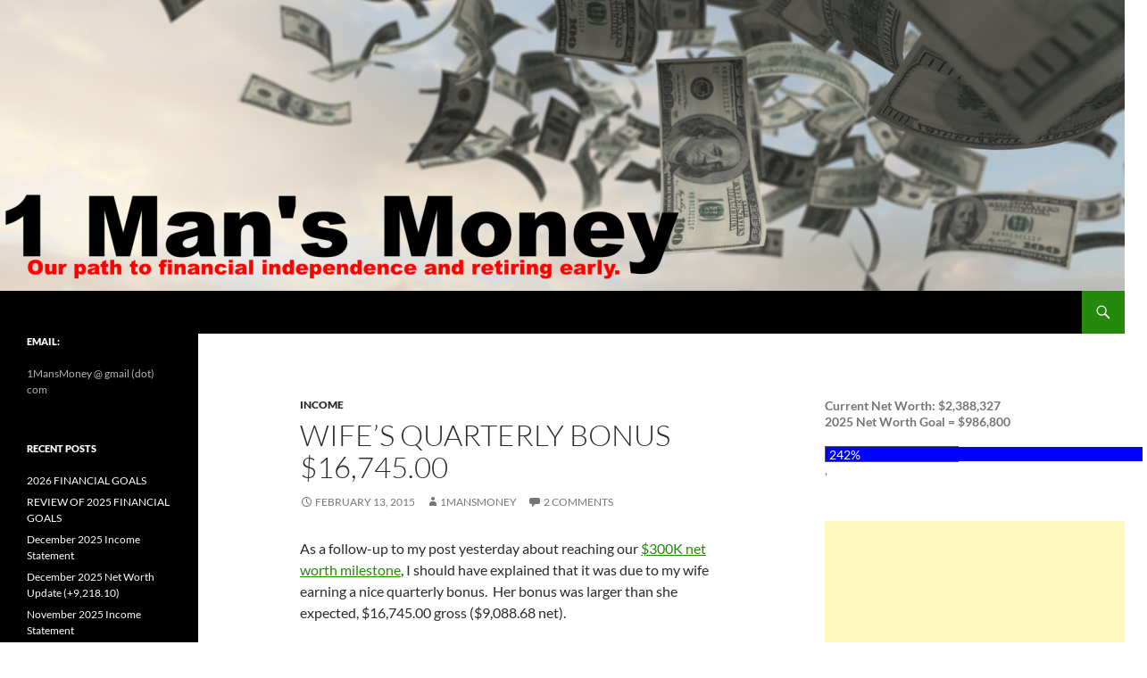

--- FILE ---
content_type: text/html; charset=UTF-8
request_url: https://1mansmoney.com/2015/02/wifes-quarterly-bonus-16745-00/
body_size: 13132
content:
<!DOCTYPE html>
<html dir="ltr" lang="en-US" prefix="og: https://ogp.me/ns#">
<head>
	<meta charset="UTF-8">
	<meta name="viewport" content="width=device-width, initial-scale=1.0">
	
	<link rel="profile" href="https://gmpg.org/xfn/11">
	<link rel="pingback" href="https://1mansmoney.com/xmlrpc.php">
		<style>img:is([sizes="auto" i], [sizes^="auto," i]) { contain-intrinsic-size: 3000px 1500px }</style>
	
		<!-- All in One SEO 4.9.3 - aioseo.com -->
		<title>Wife’s quarterly bonus $16,745.00 - 1MansMoney</title>
	<meta name="description" content="As a follow-up to my post yesterday about reaching our $300K net worth milestone, I should have explained that it was due to my wife earning a nice quarterly bonus. Her bonus was larger than she expected, $16,745.00 gross ($9,088.68 net). She also received her first paycheck from her promotion (her salary went from $97K/year to $130K/year). This extra ~$1,650/month" />
	<meta name="robots" content="max-image-preview:large" />
	<meta name="author" content="1MansMoney"/>
	<link rel="canonical" href="https://1mansmoney.com/2015/02/wifes-quarterly-bonus-16745-00/" />
	<meta name="generator" content="All in One SEO (AIOSEO) 4.9.3" />
		<meta property="og:locale" content="en_US" />
		<meta property="og:site_name" content="1MansMoney - Our path to financial independence and retiring early." />
		<meta property="og:type" content="article" />
		<meta property="og:title" content="Wife’s quarterly bonus $16,745.00 - 1MansMoney" />
		<meta property="og:description" content="As a follow-up to my post yesterday about reaching our $300K net worth milestone, I should have explained that it was due to my wife earning a nice quarterly bonus. Her bonus was larger than she expected, $16,745.00 gross ($9,088.68 net). She also received her first paycheck from her promotion (her salary went from $97K/year to $130K/year). This extra ~$1,650/month" />
		<meta property="og:url" content="https://1mansmoney.com/2015/02/wifes-quarterly-bonus-16745-00/" />
		<meta property="article:published_time" content="2015-02-14T03:02:30+00:00" />
		<meta property="article:modified_time" content="2015-02-14T03:02:30+00:00" />
		<meta name="twitter:card" content="summary_large_image" />
		<meta name="twitter:title" content="Wife’s quarterly bonus $16,745.00 - 1MansMoney" />
		<meta name="twitter:description" content="As a follow-up to my post yesterday about reaching our $300K net worth milestone, I should have explained that it was due to my wife earning a nice quarterly bonus. Her bonus was larger than she expected, $16,745.00 gross ($9,088.68 net). She also received her first paycheck from her promotion (her salary went from $97K/year to $130K/year). This extra ~$1,650/month" />
		<script type="application/ld+json" class="aioseo-schema">
			{"@context":"https:\/\/schema.org","@graph":[{"@type":"BlogPosting","@id":"https:\/\/1mansmoney.com\/2015\/02\/wifes-quarterly-bonus-16745-00\/#blogposting","name":"Wife\u2019s quarterly bonus $16,745.00 - 1MansMoney","headline":"Wife\u2019s quarterly bonus $16,745.00","author":{"@id":"https:\/\/1mansmoney.com\/author\/1mansmoney\/#author"},"publisher":{"@id":"https:\/\/1mansmoney.com\/#organization"},"datePublished":"2015-02-13T19:02:30-08:00","dateModified":"2015-02-13T19:02:30-08:00","inLanguage":"en-US","commentCount":2,"mainEntityOfPage":{"@id":"https:\/\/1mansmoney.com\/2015\/02\/wifes-quarterly-bonus-16745-00\/#webpage"},"isPartOf":{"@id":"https:\/\/1mansmoney.com\/2015\/02\/wifes-quarterly-bonus-16745-00\/#webpage"},"articleSection":"Income"},{"@type":"BreadcrumbList","@id":"https:\/\/1mansmoney.com\/2015\/02\/wifes-quarterly-bonus-16745-00\/#breadcrumblist","itemListElement":[{"@type":"ListItem","@id":"https:\/\/1mansmoney.com#listItem","position":1,"name":"Home","item":"https:\/\/1mansmoney.com","nextItem":{"@type":"ListItem","@id":"https:\/\/1mansmoney.com\/category\/income\/#listItem","name":"Income"}},{"@type":"ListItem","@id":"https:\/\/1mansmoney.com\/category\/income\/#listItem","position":2,"name":"Income","item":"https:\/\/1mansmoney.com\/category\/income\/","nextItem":{"@type":"ListItem","@id":"https:\/\/1mansmoney.com\/2015\/02\/wifes-quarterly-bonus-16745-00\/#listItem","name":"Wife\u2019s quarterly bonus $16,745.00"},"previousItem":{"@type":"ListItem","@id":"https:\/\/1mansmoney.com#listItem","name":"Home"}},{"@type":"ListItem","@id":"https:\/\/1mansmoney.com\/2015\/02\/wifes-quarterly-bonus-16745-00\/#listItem","position":3,"name":"Wife\u2019s quarterly bonus $16,745.00","previousItem":{"@type":"ListItem","@id":"https:\/\/1mansmoney.com\/category\/income\/#listItem","name":"Income"}}]},{"@type":"Organization","@id":"https:\/\/1mansmoney.com\/#organization","name":"1MansMoney","description":"Our path to financial independence and retiring early.","url":"https:\/\/1mansmoney.com\/"},{"@type":"Person","@id":"https:\/\/1mansmoney.com\/author\/1mansmoney\/#author","url":"https:\/\/1mansmoney.com\/author\/1mansmoney\/","name":"1MansMoney","image":{"@type":"ImageObject","@id":"https:\/\/1mansmoney.com\/2015\/02\/wifes-quarterly-bonus-16745-00\/#authorImage","url":"https:\/\/secure.gravatar.com\/avatar\/eca5fb425d87501339a0021644d0f4dd037ba55138a8b20961a9867958389b1f?s=96&d=mm&r=g","width":96,"height":96,"caption":"1MansMoney"}},{"@type":"WebPage","@id":"https:\/\/1mansmoney.com\/2015\/02\/wifes-quarterly-bonus-16745-00\/#webpage","url":"https:\/\/1mansmoney.com\/2015\/02\/wifes-quarterly-bonus-16745-00\/","name":"Wife\u2019s quarterly bonus $16,745.00 - 1MansMoney","description":"As a follow-up to my post yesterday about reaching our $300K net worth milestone, I should have explained that it was due to my wife earning a nice quarterly bonus. Her bonus was larger than she expected, $16,745.00 gross ($9,088.68 net). She also received her first paycheck from her promotion (her salary went from $97K\/year to $130K\/year). This extra ~$1,650\/month","inLanguage":"en-US","isPartOf":{"@id":"https:\/\/1mansmoney.com\/#website"},"breadcrumb":{"@id":"https:\/\/1mansmoney.com\/2015\/02\/wifes-quarterly-bonus-16745-00\/#breadcrumblist"},"author":{"@id":"https:\/\/1mansmoney.com\/author\/1mansmoney\/#author"},"creator":{"@id":"https:\/\/1mansmoney.com\/author\/1mansmoney\/#author"},"datePublished":"2015-02-13T19:02:30-08:00","dateModified":"2015-02-13T19:02:30-08:00"},{"@type":"WebSite","@id":"https:\/\/1mansmoney.com\/#website","url":"https:\/\/1mansmoney.com\/","name":"1MansMoney","description":"Our path to financial independence and retiring early.","inLanguage":"en-US","publisher":{"@id":"https:\/\/1mansmoney.com\/#organization"}}]}
		</script>
		<!-- All in One SEO -->

<link rel='dns-prefetch' href='//secure.gravatar.com' />
<link rel='dns-prefetch' href='//stats.wp.com' />
<link rel='dns-prefetch' href='//v0.wordpress.com' />
<link rel="alternate" type="application/rss+xml" title="1MansMoney &raquo; Feed" href="https://1mansmoney.com/feed/" />
<link rel="alternate" type="application/rss+xml" title="1MansMoney &raquo; Comments Feed" href="https://1mansmoney.com/comments/feed/" />
<link rel="alternate" type="application/rss+xml" title="1MansMoney &raquo; Wife’s quarterly bonus $16,745.00 Comments Feed" href="https://1mansmoney.com/2015/02/wifes-quarterly-bonus-16745-00/feed/" />
<script>
window._wpemojiSettings = {"baseUrl":"https:\/\/s.w.org\/images\/core\/emoji\/16.0.1\/72x72\/","ext":".png","svgUrl":"https:\/\/s.w.org\/images\/core\/emoji\/16.0.1\/svg\/","svgExt":".svg","source":{"concatemoji":"https:\/\/1mansmoney.com\/wp-includes\/js\/wp-emoji-release.min.js?ver=6.8.3"}};
/*! This file is auto-generated */
!function(s,n){var o,i,e;function c(e){try{var t={supportTests:e,timestamp:(new Date).valueOf()};sessionStorage.setItem(o,JSON.stringify(t))}catch(e){}}function p(e,t,n){e.clearRect(0,0,e.canvas.width,e.canvas.height),e.fillText(t,0,0);var t=new Uint32Array(e.getImageData(0,0,e.canvas.width,e.canvas.height).data),a=(e.clearRect(0,0,e.canvas.width,e.canvas.height),e.fillText(n,0,0),new Uint32Array(e.getImageData(0,0,e.canvas.width,e.canvas.height).data));return t.every(function(e,t){return e===a[t]})}function u(e,t){e.clearRect(0,0,e.canvas.width,e.canvas.height),e.fillText(t,0,0);for(var n=e.getImageData(16,16,1,1),a=0;a<n.data.length;a++)if(0!==n.data[a])return!1;return!0}function f(e,t,n,a){switch(t){case"flag":return n(e,"\ud83c\udff3\ufe0f\u200d\u26a7\ufe0f","\ud83c\udff3\ufe0f\u200b\u26a7\ufe0f")?!1:!n(e,"\ud83c\udde8\ud83c\uddf6","\ud83c\udde8\u200b\ud83c\uddf6")&&!n(e,"\ud83c\udff4\udb40\udc67\udb40\udc62\udb40\udc65\udb40\udc6e\udb40\udc67\udb40\udc7f","\ud83c\udff4\u200b\udb40\udc67\u200b\udb40\udc62\u200b\udb40\udc65\u200b\udb40\udc6e\u200b\udb40\udc67\u200b\udb40\udc7f");case"emoji":return!a(e,"\ud83e\udedf")}return!1}function g(e,t,n,a){var r="undefined"!=typeof WorkerGlobalScope&&self instanceof WorkerGlobalScope?new OffscreenCanvas(300,150):s.createElement("canvas"),o=r.getContext("2d",{willReadFrequently:!0}),i=(o.textBaseline="top",o.font="600 32px Arial",{});return e.forEach(function(e){i[e]=t(o,e,n,a)}),i}function t(e){var t=s.createElement("script");t.src=e,t.defer=!0,s.head.appendChild(t)}"undefined"!=typeof Promise&&(o="wpEmojiSettingsSupports",i=["flag","emoji"],n.supports={everything:!0,everythingExceptFlag:!0},e=new Promise(function(e){s.addEventListener("DOMContentLoaded",e,{once:!0})}),new Promise(function(t){var n=function(){try{var e=JSON.parse(sessionStorage.getItem(o));if("object"==typeof e&&"number"==typeof e.timestamp&&(new Date).valueOf()<e.timestamp+604800&&"object"==typeof e.supportTests)return e.supportTests}catch(e){}return null}();if(!n){if("undefined"!=typeof Worker&&"undefined"!=typeof OffscreenCanvas&&"undefined"!=typeof URL&&URL.createObjectURL&&"undefined"!=typeof Blob)try{var e="postMessage("+g.toString()+"("+[JSON.stringify(i),f.toString(),p.toString(),u.toString()].join(",")+"));",a=new Blob([e],{type:"text/javascript"}),r=new Worker(URL.createObjectURL(a),{name:"wpTestEmojiSupports"});return void(r.onmessage=function(e){c(n=e.data),r.terminate(),t(n)})}catch(e){}c(n=g(i,f,p,u))}t(n)}).then(function(e){for(var t in e)n.supports[t]=e[t],n.supports.everything=n.supports.everything&&n.supports[t],"flag"!==t&&(n.supports.everythingExceptFlag=n.supports.everythingExceptFlag&&n.supports[t]);n.supports.everythingExceptFlag=n.supports.everythingExceptFlag&&!n.supports.flag,n.DOMReady=!1,n.readyCallback=function(){n.DOMReady=!0}}).then(function(){return e}).then(function(){var e;n.supports.everything||(n.readyCallback(),(e=n.source||{}).concatemoji?t(e.concatemoji):e.wpemoji&&e.twemoji&&(t(e.twemoji),t(e.wpemoji)))}))}((window,document),window._wpemojiSettings);
</script>
<link rel='stylesheet' id='twentyfourteen-jetpack-css' href='https://1mansmoney.com/wp-content/plugins/jetpack/modules/theme-tools/compat/twentyfourteen.css?ver=15.4' media='all' />
<style id='wp-emoji-styles-inline-css'>

	img.wp-smiley, img.emoji {
		display: inline !important;
		border: none !important;
		box-shadow: none !important;
		height: 1em !important;
		width: 1em !important;
		margin: 0 0.07em !important;
		vertical-align: -0.1em !important;
		background: none !important;
		padding: 0 !important;
	}
</style>
<link rel='stylesheet' id='wp-block-library-css' href='https://1mansmoney.com/wp-includes/css/dist/block-library/style.min.css?ver=6.8.3' media='all' />
<style id='wp-block-library-theme-inline-css'>
.wp-block-audio :where(figcaption){color:#555;font-size:13px;text-align:center}.is-dark-theme .wp-block-audio :where(figcaption){color:#ffffffa6}.wp-block-audio{margin:0 0 1em}.wp-block-code{border:1px solid #ccc;border-radius:4px;font-family:Menlo,Consolas,monaco,monospace;padding:.8em 1em}.wp-block-embed :where(figcaption){color:#555;font-size:13px;text-align:center}.is-dark-theme .wp-block-embed :where(figcaption){color:#ffffffa6}.wp-block-embed{margin:0 0 1em}.blocks-gallery-caption{color:#555;font-size:13px;text-align:center}.is-dark-theme .blocks-gallery-caption{color:#ffffffa6}:root :where(.wp-block-image figcaption){color:#555;font-size:13px;text-align:center}.is-dark-theme :root :where(.wp-block-image figcaption){color:#ffffffa6}.wp-block-image{margin:0 0 1em}.wp-block-pullquote{border-bottom:4px solid;border-top:4px solid;color:currentColor;margin-bottom:1.75em}.wp-block-pullquote cite,.wp-block-pullquote footer,.wp-block-pullquote__citation{color:currentColor;font-size:.8125em;font-style:normal;text-transform:uppercase}.wp-block-quote{border-left:.25em solid;margin:0 0 1.75em;padding-left:1em}.wp-block-quote cite,.wp-block-quote footer{color:currentColor;font-size:.8125em;font-style:normal;position:relative}.wp-block-quote:where(.has-text-align-right){border-left:none;border-right:.25em solid;padding-left:0;padding-right:1em}.wp-block-quote:where(.has-text-align-center){border:none;padding-left:0}.wp-block-quote.is-large,.wp-block-quote.is-style-large,.wp-block-quote:where(.is-style-plain){border:none}.wp-block-search .wp-block-search__label{font-weight:700}.wp-block-search__button{border:1px solid #ccc;padding:.375em .625em}:where(.wp-block-group.has-background){padding:1.25em 2.375em}.wp-block-separator.has-css-opacity{opacity:.4}.wp-block-separator{border:none;border-bottom:2px solid;margin-left:auto;margin-right:auto}.wp-block-separator.has-alpha-channel-opacity{opacity:1}.wp-block-separator:not(.is-style-wide):not(.is-style-dots){width:100px}.wp-block-separator.has-background:not(.is-style-dots){border-bottom:none;height:1px}.wp-block-separator.has-background:not(.is-style-wide):not(.is-style-dots){height:2px}.wp-block-table{margin:0 0 1em}.wp-block-table td,.wp-block-table th{word-break:normal}.wp-block-table :where(figcaption){color:#555;font-size:13px;text-align:center}.is-dark-theme .wp-block-table :where(figcaption){color:#ffffffa6}.wp-block-video :where(figcaption){color:#555;font-size:13px;text-align:center}.is-dark-theme .wp-block-video :where(figcaption){color:#ffffffa6}.wp-block-video{margin:0 0 1em}:root :where(.wp-block-template-part.has-background){margin-bottom:0;margin-top:0;padding:1.25em 2.375em}
</style>
<style id='classic-theme-styles-inline-css'>
/*! This file is auto-generated */
.wp-block-button__link{color:#fff;background-color:#32373c;border-radius:9999px;box-shadow:none;text-decoration:none;padding:calc(.667em + 2px) calc(1.333em + 2px);font-size:1.125em}.wp-block-file__button{background:#32373c;color:#fff;text-decoration:none}
</style>
<link rel='stylesheet' id='aioseo/css/src/vue/standalone/blocks/table-of-contents/global.scss-css' href='https://1mansmoney.com/wp-content/plugins/all-in-one-seo-pack/dist/Lite/assets/css/table-of-contents/global.e90f6d47.css?ver=4.9.3' media='all' />
<link rel='stylesheet' id='mediaelement-css' href='https://1mansmoney.com/wp-includes/js/mediaelement/mediaelementplayer-legacy.min.css?ver=4.2.17' media='all' />
<link rel='stylesheet' id='wp-mediaelement-css' href='https://1mansmoney.com/wp-includes/js/mediaelement/wp-mediaelement.min.css?ver=6.8.3' media='all' />
<style id='jetpack-sharing-buttons-style-inline-css'>
.jetpack-sharing-buttons__services-list{display:flex;flex-direction:row;flex-wrap:wrap;gap:0;list-style-type:none;margin:5px;padding:0}.jetpack-sharing-buttons__services-list.has-small-icon-size{font-size:12px}.jetpack-sharing-buttons__services-list.has-normal-icon-size{font-size:16px}.jetpack-sharing-buttons__services-list.has-large-icon-size{font-size:24px}.jetpack-sharing-buttons__services-list.has-huge-icon-size{font-size:36px}@media print{.jetpack-sharing-buttons__services-list{display:none!important}}.editor-styles-wrapper .wp-block-jetpack-sharing-buttons{gap:0;padding-inline-start:0}ul.jetpack-sharing-buttons__services-list.has-background{padding:1.25em 2.375em}
</style>
<style id='global-styles-inline-css'>
:root{--wp--preset--aspect-ratio--square: 1;--wp--preset--aspect-ratio--4-3: 4/3;--wp--preset--aspect-ratio--3-4: 3/4;--wp--preset--aspect-ratio--3-2: 3/2;--wp--preset--aspect-ratio--2-3: 2/3;--wp--preset--aspect-ratio--16-9: 16/9;--wp--preset--aspect-ratio--9-16: 9/16;--wp--preset--color--black: #000;--wp--preset--color--cyan-bluish-gray: #abb8c3;--wp--preset--color--white: #fff;--wp--preset--color--pale-pink: #f78da7;--wp--preset--color--vivid-red: #cf2e2e;--wp--preset--color--luminous-vivid-orange: #ff6900;--wp--preset--color--luminous-vivid-amber: #fcb900;--wp--preset--color--light-green-cyan: #7bdcb5;--wp--preset--color--vivid-green-cyan: #00d084;--wp--preset--color--pale-cyan-blue: #8ed1fc;--wp--preset--color--vivid-cyan-blue: #0693e3;--wp--preset--color--vivid-purple: #9b51e0;--wp--preset--color--green: #24890d;--wp--preset--color--dark-gray: #2b2b2b;--wp--preset--color--medium-gray: #767676;--wp--preset--color--light-gray: #f5f5f5;--wp--preset--gradient--vivid-cyan-blue-to-vivid-purple: linear-gradient(135deg,rgba(6,147,227,1) 0%,rgb(155,81,224) 100%);--wp--preset--gradient--light-green-cyan-to-vivid-green-cyan: linear-gradient(135deg,rgb(122,220,180) 0%,rgb(0,208,130) 100%);--wp--preset--gradient--luminous-vivid-amber-to-luminous-vivid-orange: linear-gradient(135deg,rgba(252,185,0,1) 0%,rgba(255,105,0,1) 100%);--wp--preset--gradient--luminous-vivid-orange-to-vivid-red: linear-gradient(135deg,rgba(255,105,0,1) 0%,rgb(207,46,46) 100%);--wp--preset--gradient--very-light-gray-to-cyan-bluish-gray: linear-gradient(135deg,rgb(238,238,238) 0%,rgb(169,184,195) 100%);--wp--preset--gradient--cool-to-warm-spectrum: linear-gradient(135deg,rgb(74,234,220) 0%,rgb(151,120,209) 20%,rgb(207,42,186) 40%,rgb(238,44,130) 60%,rgb(251,105,98) 80%,rgb(254,248,76) 100%);--wp--preset--gradient--blush-light-purple: linear-gradient(135deg,rgb(255,206,236) 0%,rgb(152,150,240) 100%);--wp--preset--gradient--blush-bordeaux: linear-gradient(135deg,rgb(254,205,165) 0%,rgb(254,45,45) 50%,rgb(107,0,62) 100%);--wp--preset--gradient--luminous-dusk: linear-gradient(135deg,rgb(255,203,112) 0%,rgb(199,81,192) 50%,rgb(65,88,208) 100%);--wp--preset--gradient--pale-ocean: linear-gradient(135deg,rgb(255,245,203) 0%,rgb(182,227,212) 50%,rgb(51,167,181) 100%);--wp--preset--gradient--electric-grass: linear-gradient(135deg,rgb(202,248,128) 0%,rgb(113,206,126) 100%);--wp--preset--gradient--midnight: linear-gradient(135deg,rgb(2,3,129) 0%,rgb(40,116,252) 100%);--wp--preset--font-size--small: 13px;--wp--preset--font-size--medium: 20px;--wp--preset--font-size--large: 36px;--wp--preset--font-size--x-large: 42px;--wp--preset--spacing--20: 0.44rem;--wp--preset--spacing--30: 0.67rem;--wp--preset--spacing--40: 1rem;--wp--preset--spacing--50: 1.5rem;--wp--preset--spacing--60: 2.25rem;--wp--preset--spacing--70: 3.38rem;--wp--preset--spacing--80: 5.06rem;--wp--preset--shadow--natural: 6px 6px 9px rgba(0, 0, 0, 0.2);--wp--preset--shadow--deep: 12px 12px 50px rgba(0, 0, 0, 0.4);--wp--preset--shadow--sharp: 6px 6px 0px rgba(0, 0, 0, 0.2);--wp--preset--shadow--outlined: 6px 6px 0px -3px rgba(255, 255, 255, 1), 6px 6px rgba(0, 0, 0, 1);--wp--preset--shadow--crisp: 6px 6px 0px rgba(0, 0, 0, 1);}:where(.is-layout-flex){gap: 0.5em;}:where(.is-layout-grid){gap: 0.5em;}body .is-layout-flex{display: flex;}.is-layout-flex{flex-wrap: wrap;align-items: center;}.is-layout-flex > :is(*, div){margin: 0;}body .is-layout-grid{display: grid;}.is-layout-grid > :is(*, div){margin: 0;}:where(.wp-block-columns.is-layout-flex){gap: 2em;}:where(.wp-block-columns.is-layout-grid){gap: 2em;}:where(.wp-block-post-template.is-layout-flex){gap: 1.25em;}:where(.wp-block-post-template.is-layout-grid){gap: 1.25em;}.has-black-color{color: var(--wp--preset--color--black) !important;}.has-cyan-bluish-gray-color{color: var(--wp--preset--color--cyan-bluish-gray) !important;}.has-white-color{color: var(--wp--preset--color--white) !important;}.has-pale-pink-color{color: var(--wp--preset--color--pale-pink) !important;}.has-vivid-red-color{color: var(--wp--preset--color--vivid-red) !important;}.has-luminous-vivid-orange-color{color: var(--wp--preset--color--luminous-vivid-orange) !important;}.has-luminous-vivid-amber-color{color: var(--wp--preset--color--luminous-vivid-amber) !important;}.has-light-green-cyan-color{color: var(--wp--preset--color--light-green-cyan) !important;}.has-vivid-green-cyan-color{color: var(--wp--preset--color--vivid-green-cyan) !important;}.has-pale-cyan-blue-color{color: var(--wp--preset--color--pale-cyan-blue) !important;}.has-vivid-cyan-blue-color{color: var(--wp--preset--color--vivid-cyan-blue) !important;}.has-vivid-purple-color{color: var(--wp--preset--color--vivid-purple) !important;}.has-black-background-color{background-color: var(--wp--preset--color--black) !important;}.has-cyan-bluish-gray-background-color{background-color: var(--wp--preset--color--cyan-bluish-gray) !important;}.has-white-background-color{background-color: var(--wp--preset--color--white) !important;}.has-pale-pink-background-color{background-color: var(--wp--preset--color--pale-pink) !important;}.has-vivid-red-background-color{background-color: var(--wp--preset--color--vivid-red) !important;}.has-luminous-vivid-orange-background-color{background-color: var(--wp--preset--color--luminous-vivid-orange) !important;}.has-luminous-vivid-amber-background-color{background-color: var(--wp--preset--color--luminous-vivid-amber) !important;}.has-light-green-cyan-background-color{background-color: var(--wp--preset--color--light-green-cyan) !important;}.has-vivid-green-cyan-background-color{background-color: var(--wp--preset--color--vivid-green-cyan) !important;}.has-pale-cyan-blue-background-color{background-color: var(--wp--preset--color--pale-cyan-blue) !important;}.has-vivid-cyan-blue-background-color{background-color: var(--wp--preset--color--vivid-cyan-blue) !important;}.has-vivid-purple-background-color{background-color: var(--wp--preset--color--vivid-purple) !important;}.has-black-border-color{border-color: var(--wp--preset--color--black) !important;}.has-cyan-bluish-gray-border-color{border-color: var(--wp--preset--color--cyan-bluish-gray) !important;}.has-white-border-color{border-color: var(--wp--preset--color--white) !important;}.has-pale-pink-border-color{border-color: var(--wp--preset--color--pale-pink) !important;}.has-vivid-red-border-color{border-color: var(--wp--preset--color--vivid-red) !important;}.has-luminous-vivid-orange-border-color{border-color: var(--wp--preset--color--luminous-vivid-orange) !important;}.has-luminous-vivid-amber-border-color{border-color: var(--wp--preset--color--luminous-vivid-amber) !important;}.has-light-green-cyan-border-color{border-color: var(--wp--preset--color--light-green-cyan) !important;}.has-vivid-green-cyan-border-color{border-color: var(--wp--preset--color--vivid-green-cyan) !important;}.has-pale-cyan-blue-border-color{border-color: var(--wp--preset--color--pale-cyan-blue) !important;}.has-vivid-cyan-blue-border-color{border-color: var(--wp--preset--color--vivid-cyan-blue) !important;}.has-vivid-purple-border-color{border-color: var(--wp--preset--color--vivid-purple) !important;}.has-vivid-cyan-blue-to-vivid-purple-gradient-background{background: var(--wp--preset--gradient--vivid-cyan-blue-to-vivid-purple) !important;}.has-light-green-cyan-to-vivid-green-cyan-gradient-background{background: var(--wp--preset--gradient--light-green-cyan-to-vivid-green-cyan) !important;}.has-luminous-vivid-amber-to-luminous-vivid-orange-gradient-background{background: var(--wp--preset--gradient--luminous-vivid-amber-to-luminous-vivid-orange) !important;}.has-luminous-vivid-orange-to-vivid-red-gradient-background{background: var(--wp--preset--gradient--luminous-vivid-orange-to-vivid-red) !important;}.has-very-light-gray-to-cyan-bluish-gray-gradient-background{background: var(--wp--preset--gradient--very-light-gray-to-cyan-bluish-gray) !important;}.has-cool-to-warm-spectrum-gradient-background{background: var(--wp--preset--gradient--cool-to-warm-spectrum) !important;}.has-blush-light-purple-gradient-background{background: var(--wp--preset--gradient--blush-light-purple) !important;}.has-blush-bordeaux-gradient-background{background: var(--wp--preset--gradient--blush-bordeaux) !important;}.has-luminous-dusk-gradient-background{background: var(--wp--preset--gradient--luminous-dusk) !important;}.has-pale-ocean-gradient-background{background: var(--wp--preset--gradient--pale-ocean) !important;}.has-electric-grass-gradient-background{background: var(--wp--preset--gradient--electric-grass) !important;}.has-midnight-gradient-background{background: var(--wp--preset--gradient--midnight) !important;}.has-small-font-size{font-size: var(--wp--preset--font-size--small) !important;}.has-medium-font-size{font-size: var(--wp--preset--font-size--medium) !important;}.has-large-font-size{font-size: var(--wp--preset--font-size--large) !important;}.has-x-large-font-size{font-size: var(--wp--preset--font-size--x-large) !important;}
:where(.wp-block-post-template.is-layout-flex){gap: 1.25em;}:where(.wp-block-post-template.is-layout-grid){gap: 1.25em;}
:where(.wp-block-columns.is-layout-flex){gap: 2em;}:where(.wp-block-columns.is-layout-grid){gap: 2em;}
:root :where(.wp-block-pullquote){font-size: 1.5em;line-height: 1.6;}
</style>
<link rel='stylesheet' id='wp-components-css' href='https://1mansmoney.com/wp-includes/css/dist/components/style.min.css?ver=6.8.3' media='all' />
<link rel='stylesheet' id='godaddy-styles-css' href='https://1mansmoney.com/wp-content/mu-plugins/vendor/wpex/godaddy-launch/includes/Dependencies/GoDaddy/Styles/build/latest.css?ver=2.0.2' media='all' />
<link rel='stylesheet' id='twentyfourteen-lato-css' href='https://1mansmoney.com/wp-content/themes/twentyfourteen/fonts/font-lato.css?ver=20230328' media='all' />
<link rel='stylesheet' id='genericons-css' href='https://1mansmoney.com/wp-content/plugins/jetpack/_inc/genericons/genericons/genericons.css?ver=3.1' media='all' />
<link rel='stylesheet' id='twentyfourteen-style-css' href='https://1mansmoney.com/wp-content/themes/twentyfourteen/style.css?ver=20251202' media='all' />
<link rel='stylesheet' id='twentyfourteen-block-style-css' href='https://1mansmoney.com/wp-content/themes/twentyfourteen/css/blocks.css?ver=20250715' media='all' />
<link rel='stylesheet' id='jetpack-subscriptions-css' href='https://1mansmoney.com/wp-content/plugins/jetpack/_inc/build/subscriptions/subscriptions.min.css?ver=15.4' media='all' />
<script src="https://1mansmoney.com/wp-includes/js/jquery/jquery.min.js?ver=3.7.1" id="jquery-core-js"></script>
<script src="https://1mansmoney.com/wp-includes/js/jquery/jquery-migrate.min.js?ver=3.4.1" id="jquery-migrate-js"></script>
<script src="https://1mansmoney.com/wp-content/themes/twentyfourteen/js/functions.js?ver=20250729" id="twentyfourteen-script-js" defer data-wp-strategy="defer"></script>
<link rel="https://api.w.org/" href="https://1mansmoney.com/wp-json/" /><link rel="alternate" title="JSON" type="application/json" href="https://1mansmoney.com/wp-json/wp/v2/posts/627" /><link rel="EditURI" type="application/rsd+xml" title="RSD" href="https://1mansmoney.com/xmlrpc.php?rsd" />
<meta name="generator" content="WordPress 6.8.3" />
<link rel='shortlink' href='https://wp.me/p5rjVj-a7' />
<link rel="alternate" title="oEmbed (JSON)" type="application/json+oembed" href="https://1mansmoney.com/wp-json/oembed/1.0/embed?url=https%3A%2F%2F1mansmoney.com%2F2015%2F02%2Fwifes-quarterly-bonus-16745-00%2F" />
<link rel="alternate" title="oEmbed (XML)" type="text/xml+oembed" href="https://1mansmoney.com/wp-json/oembed/1.0/embed?url=https%3A%2F%2F1mansmoney.com%2F2015%2F02%2Fwifes-quarterly-bonus-16745-00%2F&#038;format=xml" />
	<style>img#wpstats{display:none}</style>
				<style type="text/css" id="twentyfourteen-header-css">
				.site-title,
		.site-description {
			clip-path: inset(50%);
			position: absolute;
		}
				</style>
		<style id="custom-background-css">
body.custom-background { background-color: #ffffff; }
</style>
	</head>

<body class="wp-singular post-template-default single single-post postid-627 single-format-standard custom-background wp-embed-responsive wp-theme-twentyfourteen header-image footer-widgets singular">
<a class="screen-reader-text skip-link" href="#content">
	Skip to content</a>
<div id="page" class="hfeed site">
			<div id="site-header">
		<a href="https://1mansmoney.com/" rel="home" >
			<img src="https://1mansmoney.com/wp-content/uploads/2014/12/cropped-1MansMoney11.png" width="1260" height="326" alt="1MansMoney" srcset="https://1mansmoney.com/wp-content/uploads/2014/12/cropped-1MansMoney11.png 1260w, https://1mansmoney.com/wp-content/uploads/2014/12/cropped-1MansMoney11-300x77.png 300w, https://1mansmoney.com/wp-content/uploads/2014/12/cropped-1MansMoney11-1024x264.png 1024w" sizes="(max-width: 1260px) 100vw, 1260px" decoding="async" fetchpriority="high" />		</a>
	</div>
	
	<header id="masthead" class="site-header">
		<div class="header-main">
							<h1 class="site-title"><a href="https://1mansmoney.com/" rel="home" >1MansMoney</a></h1>
			
			<div class="search-toggle">
				<a href="#search-container" class="screen-reader-text" aria-expanded="false" aria-controls="search-container">
					Search				</a>
			</div>

			<nav id="primary-navigation" class="site-navigation primary-navigation">
				<button class="menu-toggle">Primary Menu</button>
				<div id="primary-menu" class="nav-menu"></div>
			</nav>
		</div>

		<div id="search-container" class="search-box-wrapper hide">
			<div class="search-box">
				<form role="search" method="get" class="search-form" action="https://1mansmoney.com/">
				<label>
					<span class="screen-reader-text">Search for:</span>
					<input type="search" class="search-field" placeholder="Search &hellip;" value="" name="s" />
				</label>
				<input type="submit" class="search-submit" value="Search" />
			</form>			</div>
		</div>
	</header><!-- #masthead -->

	<div id="main" class="site-main">

	<div id="primary" class="content-area">
		<div id="content" class="site-content" role="main">
			
<article id="post-627" class="post-627 post type-post status-publish format-standard hentry category-income">
	
	<header class="entry-header">
				<div class="entry-meta">
			<span class="cat-links"><a href="https://1mansmoney.com/category/income/" rel="category tag">Income</a></span>
		</div>
			<h1 class="entry-title">Wife’s quarterly bonus $16,745.00</h1>
		<div class="entry-meta">
			<span class="entry-date"><a href="https://1mansmoney.com/2015/02/wifes-quarterly-bonus-16745-00/" rel="bookmark"><time class="entry-date" datetime="2015-02-13T19:02:30-08:00">February 13, 2015</time></a></span> <span class="byline"><span class="author vcard"><a class="url fn n" href="https://1mansmoney.com/author/1mansmoney/" rel="author">1MansMoney</a></span></span>			<span class="comments-link"><a href="https://1mansmoney.com/2015/02/wifes-quarterly-bonus-16745-00/#comments">2 Comments</a></span>
						</div><!-- .entry-meta -->
	</header><!-- .entry-header -->

		<div class="entry-content">
		<p style="text-align: left;">As a follow-up to my post yesterday about reaching our <a href="https://1mansmoney.com/2015/02/net-worth-milestone-300000/">$300K net worth milestone</a>, I should have explained that it was due to my wife earning a nice quarterly bonus.  Her bonus was larger than she expected, $16,745.00 gross ($9,088.68 net).</p>
<p>She also received her first paycheck from her promotion (her salary went from $97K/year to $130K/year).   This extra ~$1,650/month take home is a major blessing and buys us time as I look for a job.  We plan to use it to increase our savings.</p>
<p>A great start to 2015!</p>
<p>&nbsp;</p>
	</div><!-- .entry-content -->
	
	</article><!-- #post-627 -->
		<nav class="navigation post-navigation">
		<h1 class="screen-reader-text">
			Post navigation		</h1>
		<div class="nav-links">
			<a href="https://1mansmoney.com/2015/02/net-worth-milestone-300000/" rel="prev"><span class="meta-nav">Previous Post</span>Net Worth Milestone: $300,000</a><a href="https://1mansmoney.com/2015/02/february-2015-net-worth-update-16185-37/" rel="next"><span class="meta-nav">Next Post</span>February 2015 Net Worth Update (+16,185.37)</a>			</div><!-- .nav-links -->
		</nav><!-- .navigation -->
		
<div id="comments" class="comments-area">

	
	<h2 class="comments-title">
		2 thoughts on &ldquo;Wife’s quarterly bonus $16,745.00&rdquo;	</h2>

		
	<ol class="comment-list">
				<li id="comment-1564" class="comment even thread-even depth-1">
			<article id="div-comment-1564" class="comment-body">
				<footer class="comment-meta">
					<div class="comment-author vcard">
						<img alt='' src='https://secure.gravatar.com/avatar/f1a85af4c915a5fdd62f936fde3e3b2c265a86a58e43c75902ceea23de9594b8?s=34&#038;d=mm&#038;r=g' srcset='https://secure.gravatar.com/avatar/f1a85af4c915a5fdd62f936fde3e3b2c265a86a58e43c75902ceea23de9594b8?s=68&#038;d=mm&#038;r=g 2x' class='avatar avatar-34 photo' height='34' width='34' decoding='async'/>						<b class="fn"><a href="http://www.howdothejonesdoit.com" class="url" rel="ugc external nofollow">Jayleen @ How Do The Jones Do It</a></b> <span class="says">says:</span>					</div><!-- .comment-author -->

					<div class="comment-metadata">
						<a href="https://1mansmoney.com/2015/02/wifes-quarterly-bonus-16745-00/#comment-1564"><time datetime="2015-02-13T19:04:38-08:00">February 13, 2015 at 7:04 pm</time></a>					</div><!-- .comment-metadata -->

									</footer><!-- .comment-meta -->

				<div class="comment-content">
					<p>Holy cannoli! Looks like you&#8217;re in great shape to be a house husband:0)</p>
				</div><!-- .comment-content -->

							</article><!-- .comment-body -->
		</li><!-- #comment-## -->
		<li id="comment-1565" class="comment byuser comment-author-1mansmoney bypostauthor odd alt thread-odd thread-alt depth-1">
			<article id="div-comment-1565" class="comment-body">
				<footer class="comment-meta">
					<div class="comment-author vcard">
						<img alt='' src='https://secure.gravatar.com/avatar/eca5fb425d87501339a0021644d0f4dd037ba55138a8b20961a9867958389b1f?s=34&#038;d=mm&#038;r=g' srcset='https://secure.gravatar.com/avatar/eca5fb425d87501339a0021644d0f4dd037ba55138a8b20961a9867958389b1f?s=68&#038;d=mm&#038;r=g 2x' class='avatar avatar-34 photo' height='34' width='34' decoding='async'/>						<b class="fn"><a href="https://1mansmoney.com" class="url" rel="ugc">1MansMoney</a></b> <span class="says">says:</span>					</div><!-- .comment-author -->

					<div class="comment-metadata">
						<a href="https://1mansmoney.com/2015/02/wifes-quarterly-bonus-16745-00/#comment-1565"><time datetime="2015-02-13T19:24:17-08:00">February 13, 2015 at 7:24 pm</time></a>					</div><!-- .comment-metadata -->

									</footer><!-- .comment-meta -->

				<div class="comment-content">
					<p>Lol Jayleen!  My wife keeps saying the same thing.  I love being home with the kids, but don&#8217;t want to throw away my career.  I&#8217;d be worried that I would have a tough time finding a professional job later.  Plus, if I can find a reasonable paying job in the near future, we can really begin to make progress on our goals!</p>
				</div><!-- .comment-content -->

							</article><!-- .comment-body -->
		</li><!-- #comment-## -->
	</ol><!-- .comment-list -->

		
			<p class="no-comments">Comments are closed.</p>
	
	
	
</div><!-- #comments -->
		</div><!-- #content -->
	</div><!-- #primary -->

<div id="content-sidebar" class="content-sidebar widget-area" role="complementary">
	<aside id="text-3" class="widget widget_text">			<div class="textwidget"><p><b>Current Net Worth: $2,388,327<br />
<b>2025 Net Worth Goal = $986,800</b></b></p>
<div style="width: 150px;">
<div class="goal" style="height: 16px; background: #EEE; border: solid 1px #555;">
<div class="progress" style="padding-left: 2px; height: 16px; background: blue; color: white; width: 242%;"><a style="display: block; cursor: help; text-decoration: none; color: #fff; padding-left: 2px;" title="" href="#"> 242% </a></div>
</div>
</div>
<p>,</p>
</div>
		</aside><aside id="text-4" class="widget widget_text">			<div class="textwidget"><script async src="//pagead2.googlesyndication.com/pagead/js/adsbygoogle.js"></script>
<!-- Nov 2014 336x280 -->
<ins class="adsbygoogle"
     style="display:inline-block;width:336px;height:280px"
     data-ad-client="ca-pub-5143992036018865"
     data-ad-slot="4018423423"></ins>
<script>
(adsbygoogle = window.adsbygoogle || []).push({});
</script></div>
		</aside><aside id="linkcat-27" class="widget widget_links"><h1 class="widget-title">Blogroll</h1>
	<ul class='xoxo blogroll'>
<li><a href="http://brokegirlrich.com/">brokeGIRLrich</a></li>
<li><a href="http://www.budgetsaresexy.com/">Budgets Are Sexy</a></li>
<li><a href="http://fijourney.com">FI Journey</a></li>
<li><a href="http://hereverycentcounts.com/">Her Every Cent Counts</a></li>
<li><a href="http://mymoneycounselor.com/">Money Counselor</a></li>
<li><a href="http://www.objectwealth.com">Object Wealth</a></li>

	</ul>
</aside>
<aside id="text-6" class="widget widget_text">			<div class="textwidget"><script async src="//pagead2.googlesyndication.com/pagead/js/adsbygoogle.js"></script>
<!-- Nov 2014 336x280 -->
<ins class="adsbygoogle"
     style="display:inline-block;width:336px;height:280px"
     data-ad-client="ca-pub-5143992036018865"
     data-ad-slot="4018423423"></ins>
<script>
(adsbygoogle = window.adsbygoogle || []).push({});
</script></div>
		</aside><aside id="text-16" class="widget widget_text"><h1 class="widget-title">Disclaimer</h1>			<div class="textwidget">If it’s not completely obvious, I am NOT a financial professional. The information you find on this site should not be considered financial advice. Before making financial decisions, do your own homework or hire a certified financial planner (if you’re lazy).</div>
		</aside><aside id="text-17" class="widget widget_text">			<div class="textwidget"><script async src="//pagead2.googlesyndication.com/pagead/js/adsbygoogle.js"></script>
<!-- Dec 2014 300x600 -->
<ins class="adsbygoogle"
     style="display:inline-block;width:300px;height:600px"
     data-ad-client="ca-pub-5143992036018865"
     data-ad-slot="6069272623"></ins>
<script>
(adsbygoogle = window.adsbygoogle || []).push({});
</script></div>
		</aside></div><!-- #content-sidebar -->
<div id="secondary">
		<h2 class="site-description">Our path to financial independence and retiring early.</h2>
	
	
		<div id="primary-sidebar" class="primary-sidebar widget-area" role="complementary">
		<aside id="text-14" class="widget widget_text"><h1 class="widget-title">Email: </h1>			<div class="textwidget">1MansMoney @ gmail (dot) com</div>
		</aside>
		<aside id="recent-posts-2" class="widget widget_recent_entries">
		<h1 class="widget-title">Recent Posts</h1><nav aria-label="Recent Posts">
		<ul>
											<li>
					<a href="https://1mansmoney.com/2026/01/2026-financial-goals/">2026 FINANCIAL GOALS</a>
									</li>
											<li>
					<a href="https://1mansmoney.com/2026/01/review-of-2025-financial-goals/">REVIEW OF 2025 FINANCIAL GOALS</a>
									</li>
											<li>
					<a href="https://1mansmoney.com/2026/01/december-2025-income-statement/">December 2025 Income Statement</a>
									</li>
											<li>
					<a href="https://1mansmoney.com/2025/12/december-2025-net-worth-update-9218-10/">December 2025 Net Worth Update (+9,218.10)</a>
									</li>
											<li>
					<a href="https://1mansmoney.com/2025/12/november-2025-income-statement/">November 2025 Income Statement</a>
									</li>
					</ul>

		</nav></aside><aside id="archives-2" class="widget widget_archive"><h1 class="widget-title">Archives</h1>		<label class="screen-reader-text" for="archives-dropdown-2">Archives</label>
		<select id="archives-dropdown-2" name="archive-dropdown">
			
			<option value="">Select Month</option>
				<option value='https://1mansmoney.com/2026/01/'> January 2026 </option>
	<option value='https://1mansmoney.com/2025/12/'> December 2025 </option>
	<option value='https://1mansmoney.com/2025/11/'> November 2025 </option>
	<option value='https://1mansmoney.com/2025/10/'> October 2025 </option>
	<option value='https://1mansmoney.com/2025/09/'> September 2025 </option>
	<option value='https://1mansmoney.com/2025/08/'> August 2025 </option>
	<option value='https://1mansmoney.com/2025/07/'> July 2025 </option>
	<option value='https://1mansmoney.com/2025/06/'> June 2025 </option>
	<option value='https://1mansmoney.com/2025/05/'> May 2025 </option>
	<option value='https://1mansmoney.com/2025/04/'> April 2025 </option>
	<option value='https://1mansmoney.com/2025/03/'> March 2025 </option>
	<option value='https://1mansmoney.com/2025/02/'> February 2025 </option>
	<option value='https://1mansmoney.com/2025/01/'> January 2025 </option>
	<option value='https://1mansmoney.com/2024/12/'> December 2024 </option>
	<option value='https://1mansmoney.com/2024/11/'> November 2024 </option>
	<option value='https://1mansmoney.com/2024/10/'> October 2024 </option>
	<option value='https://1mansmoney.com/2024/09/'> September 2024 </option>
	<option value='https://1mansmoney.com/2024/08/'> August 2024 </option>
	<option value='https://1mansmoney.com/2024/07/'> July 2024 </option>
	<option value='https://1mansmoney.com/2024/06/'> June 2024 </option>
	<option value='https://1mansmoney.com/2024/05/'> May 2024 </option>
	<option value='https://1mansmoney.com/2024/04/'> April 2024 </option>
	<option value='https://1mansmoney.com/2024/03/'> March 2024 </option>
	<option value='https://1mansmoney.com/2024/02/'> February 2024 </option>
	<option value='https://1mansmoney.com/2024/01/'> January 2024 </option>
	<option value='https://1mansmoney.com/2023/12/'> December 2023 </option>
	<option value='https://1mansmoney.com/2023/11/'> November 2023 </option>
	<option value='https://1mansmoney.com/2023/10/'> October 2023 </option>
	<option value='https://1mansmoney.com/2023/09/'> September 2023 </option>
	<option value='https://1mansmoney.com/2023/08/'> August 2023 </option>
	<option value='https://1mansmoney.com/2023/07/'> July 2023 </option>
	<option value='https://1mansmoney.com/2023/06/'> June 2023 </option>
	<option value='https://1mansmoney.com/2023/05/'> May 2023 </option>
	<option value='https://1mansmoney.com/2023/04/'> April 2023 </option>
	<option value='https://1mansmoney.com/2023/03/'> March 2023 </option>
	<option value='https://1mansmoney.com/2023/02/'> February 2023 </option>
	<option value='https://1mansmoney.com/2023/01/'> January 2023 </option>
	<option value='https://1mansmoney.com/2022/12/'> December 2022 </option>
	<option value='https://1mansmoney.com/2022/11/'> November 2022 </option>
	<option value='https://1mansmoney.com/2022/10/'> October 2022 </option>
	<option value='https://1mansmoney.com/2022/09/'> September 2022 </option>
	<option value='https://1mansmoney.com/2022/08/'> August 2022 </option>
	<option value='https://1mansmoney.com/2022/07/'> July 2022 </option>
	<option value='https://1mansmoney.com/2022/06/'> June 2022 </option>
	<option value='https://1mansmoney.com/2022/04/'> April 2022 </option>
	<option value='https://1mansmoney.com/2022/03/'> March 2022 </option>
	<option value='https://1mansmoney.com/2022/02/'> February 2022 </option>
	<option value='https://1mansmoney.com/2022/01/'> January 2022 </option>
	<option value='https://1mansmoney.com/2021/12/'> December 2021 </option>
	<option value='https://1mansmoney.com/2021/11/'> November 2021 </option>
	<option value='https://1mansmoney.com/2021/10/'> October 2021 </option>
	<option value='https://1mansmoney.com/2021/09/'> September 2021 </option>
	<option value='https://1mansmoney.com/2021/08/'> August 2021 </option>
	<option value='https://1mansmoney.com/2021/07/'> July 2021 </option>
	<option value='https://1mansmoney.com/2021/06/'> June 2021 </option>
	<option value='https://1mansmoney.com/2021/05/'> May 2021 </option>
	<option value='https://1mansmoney.com/2021/04/'> April 2021 </option>
	<option value='https://1mansmoney.com/2021/03/'> March 2021 </option>
	<option value='https://1mansmoney.com/2021/02/'> February 2021 </option>
	<option value='https://1mansmoney.com/2021/01/'> January 2021 </option>
	<option value='https://1mansmoney.com/2020/12/'> December 2020 </option>
	<option value='https://1mansmoney.com/2020/11/'> November 2020 </option>
	<option value='https://1mansmoney.com/2020/10/'> October 2020 </option>
	<option value='https://1mansmoney.com/2020/09/'> September 2020 </option>
	<option value='https://1mansmoney.com/2020/08/'> August 2020 </option>
	<option value='https://1mansmoney.com/2020/07/'> July 2020 </option>
	<option value='https://1mansmoney.com/2020/06/'> June 2020 </option>
	<option value='https://1mansmoney.com/2020/05/'> May 2020 </option>
	<option value='https://1mansmoney.com/2020/04/'> April 2020 </option>
	<option value='https://1mansmoney.com/2020/03/'> March 2020 </option>
	<option value='https://1mansmoney.com/2020/02/'> February 2020 </option>
	<option value='https://1mansmoney.com/2020/01/'> January 2020 </option>
	<option value='https://1mansmoney.com/2019/12/'> December 2019 </option>
	<option value='https://1mansmoney.com/2019/11/'> November 2019 </option>
	<option value='https://1mansmoney.com/2019/10/'> October 2019 </option>
	<option value='https://1mansmoney.com/2019/09/'> September 2019 </option>
	<option value='https://1mansmoney.com/2019/08/'> August 2019 </option>
	<option value='https://1mansmoney.com/2019/07/'> July 2019 </option>
	<option value='https://1mansmoney.com/2019/06/'> June 2019 </option>
	<option value='https://1mansmoney.com/2019/05/'> May 2019 </option>
	<option value='https://1mansmoney.com/2019/04/'> April 2019 </option>
	<option value='https://1mansmoney.com/2019/03/'> March 2019 </option>
	<option value='https://1mansmoney.com/2019/02/'> February 2019 </option>
	<option value='https://1mansmoney.com/2019/01/'> January 2019 </option>
	<option value='https://1mansmoney.com/2018/12/'> December 2018 </option>
	<option value='https://1mansmoney.com/2018/11/'> November 2018 </option>
	<option value='https://1mansmoney.com/2018/10/'> October 2018 </option>
	<option value='https://1mansmoney.com/2018/09/'> September 2018 </option>
	<option value='https://1mansmoney.com/2018/08/'> August 2018 </option>
	<option value='https://1mansmoney.com/2018/07/'> July 2018 </option>
	<option value='https://1mansmoney.com/2018/06/'> June 2018 </option>
	<option value='https://1mansmoney.com/2018/05/'> May 2018 </option>
	<option value='https://1mansmoney.com/2018/04/'> April 2018 </option>
	<option value='https://1mansmoney.com/2018/03/'> March 2018 </option>
	<option value='https://1mansmoney.com/2018/02/'> February 2018 </option>
	<option value='https://1mansmoney.com/2018/01/'> January 2018 </option>
	<option value='https://1mansmoney.com/2017/12/'> December 2017 </option>
	<option value='https://1mansmoney.com/2017/11/'> November 2017 </option>
	<option value='https://1mansmoney.com/2017/10/'> October 2017 </option>
	<option value='https://1mansmoney.com/2017/09/'> September 2017 </option>
	<option value='https://1mansmoney.com/2017/08/'> August 2017 </option>
	<option value='https://1mansmoney.com/2017/07/'> July 2017 </option>
	<option value='https://1mansmoney.com/2017/06/'> June 2017 </option>
	<option value='https://1mansmoney.com/2017/05/'> May 2017 </option>
	<option value='https://1mansmoney.com/2017/04/'> April 2017 </option>
	<option value='https://1mansmoney.com/2017/03/'> March 2017 </option>
	<option value='https://1mansmoney.com/2017/01/'> January 2017 </option>
	<option value='https://1mansmoney.com/2016/12/'> December 2016 </option>
	<option value='https://1mansmoney.com/2016/11/'> November 2016 </option>
	<option value='https://1mansmoney.com/2016/10/'> October 2016 </option>
	<option value='https://1mansmoney.com/2016/09/'> September 2016 </option>
	<option value='https://1mansmoney.com/2016/08/'> August 2016 </option>
	<option value='https://1mansmoney.com/2016/07/'> July 2016 </option>
	<option value='https://1mansmoney.com/2016/06/'> June 2016 </option>
	<option value='https://1mansmoney.com/2016/05/'> May 2016 </option>
	<option value='https://1mansmoney.com/2016/04/'> April 2016 </option>
	<option value='https://1mansmoney.com/2016/03/'> March 2016 </option>
	<option value='https://1mansmoney.com/2016/02/'> February 2016 </option>
	<option value='https://1mansmoney.com/2016/01/'> January 2016 </option>
	<option value='https://1mansmoney.com/2015/12/'> December 2015 </option>
	<option value='https://1mansmoney.com/2015/11/'> November 2015 </option>
	<option value='https://1mansmoney.com/2015/10/'> October 2015 </option>
	<option value='https://1mansmoney.com/2015/09/'> September 2015 </option>
	<option value='https://1mansmoney.com/2015/08/'> August 2015 </option>
	<option value='https://1mansmoney.com/2015/07/'> July 2015 </option>
	<option value='https://1mansmoney.com/2015/05/'> May 2015 </option>
	<option value='https://1mansmoney.com/2015/04/'> April 2015 </option>
	<option value='https://1mansmoney.com/2015/03/'> March 2015 </option>
	<option value='https://1mansmoney.com/2015/02/'> February 2015 </option>
	<option value='https://1mansmoney.com/2015/01/'> January 2015 </option>
	<option value='https://1mansmoney.com/2014/12/'> December 2014 </option>
	<option value='https://1mansmoney.com/2014/11/'> November 2014 </option>
	<option value='https://1mansmoney.com/2014/10/'> October 2014 </option>
	<option value='https://1mansmoney.com/2014/09/'> September 2014 </option>
	<option value='https://1mansmoney.com/2014/08/'> August 2014 </option>
	<option value='https://1mansmoney.com/2014/07/'> July 2014 </option>
	<option value='https://1mansmoney.com/2014/06/'> June 2014 </option>
	<option value='https://1mansmoney.com/2014/05/'> May 2014 </option>
	<option value='https://1mansmoney.com/2014/04/'> April 2014 </option>
	<option value='https://1mansmoney.com/2014/03/'> March 2014 </option>
	<option value='https://1mansmoney.com/2014/02/'> February 2014 </option>
	<option value='https://1mansmoney.com/2014/01/'> January 2014 </option>
	<option value='https://1mansmoney.com/2013/12/'> December 2013 </option>
	<option value='https://1mansmoney.com/2013/11/'> November 2013 </option>
	<option value='https://1mansmoney.com/2013/10/'> October 2013 </option>
	<option value='https://1mansmoney.com/2013/09/'> September 2013 </option>
	<option value='https://1mansmoney.com/2013/08/'> August 2013 </option>
	<option value='https://1mansmoney.com/2013/07/'> July 2013 </option>
	<option value='https://1mansmoney.com/2013/06/'> June 2013 </option>
	<option value='https://1mansmoney.com/2013/05/'> May 2013 </option>
	<option value='https://1mansmoney.com/2013/04/'> April 2013 </option>
	<option value='https://1mansmoney.com/2013/03/'> March 2013 </option>
	<option value='https://1mansmoney.com/2013/02/'> February 2013 </option>
	<option value='https://1mansmoney.com/2013/01/'> January 2013 </option>
	<option value='https://1mansmoney.com/2012/12/'> December 2012 </option>
	<option value='https://1mansmoney.com/2012/11/'> November 2012 </option>
	<option value='https://1mansmoney.com/2012/10/'> October 2012 </option>
	<option value='https://1mansmoney.com/2012/09/'> September 2012 </option>
	<option value='https://1mansmoney.com/2012/08/'> August 2012 </option>
	<option value='https://1mansmoney.com/2012/07/'> July 2012 </option>
	<option value='https://1mansmoney.com/2012/06/'> June 2012 </option>
	<option value='https://1mansmoney.com/2012/05/'> May 2012 </option>
	<option value='https://1mansmoney.com/2012/04/'> April 2012 </option>
	<option value='https://1mansmoney.com/2012/03/'> March 2012 </option>
	<option value='https://1mansmoney.com/2012/02/'> February 2012 </option>
	<option value='https://1mansmoney.com/2012/01/'> January 2012 </option>
	<option value='https://1mansmoney.com/2011/12/'> December 2011 </option>
	<option value='https://1mansmoney.com/2011/11/'> November 2011 </option>
	<option value='https://1mansmoney.com/2011/10/'> October 2011 </option>
	<option value='https://1mansmoney.com/2011/09/'> September 2011 </option>
	<option value='https://1mansmoney.com/2011/08/'> August 2011 </option>
	<option value='https://1mansmoney.com/2011/07/'> July 2011 </option>
	<option value='https://1mansmoney.com/2011/06/'> June 2011 </option>
	<option value='https://1mansmoney.com/2011/05/'> May 2011 </option>
	<option value='https://1mansmoney.com/2011/04/'> April 2011 </option>
	<option value='https://1mansmoney.com/2011/03/'> March 2011 </option>
	<option value='https://1mansmoney.com/2011/02/'> February 2011 </option>
	<option value='https://1mansmoney.com/2011/01/'> January 2011 </option>
	<option value='https://1mansmoney.com/2010/12/'> December 2010 </option>
	<option value='https://1mansmoney.com/2010/11/'> November 2010 </option>
	<option value='https://1mansmoney.com/2010/10/'> October 2010 </option>
	<option value='https://1mansmoney.com/2010/09/'> September 2010 </option>
	<option value='https://1mansmoney.com/2010/08/'> August 2010 </option>
	<option value='https://1mansmoney.com/2010/07/'> July 2010 </option>
	<option value='https://1mansmoney.com/2010/06/'> June 2010 </option>
	<option value='https://1mansmoney.com/2010/05/'> May 2010 </option>
	<option value='https://1mansmoney.com/2010/04/'> April 2010 </option>
	<option value='https://1mansmoney.com/2010/03/'> March 2010 </option>
	<option value='https://1mansmoney.com/2010/02/'> February 2010 </option>
	<option value='https://1mansmoney.com/2010/01/'> January 2010 </option>
	<option value='https://1mansmoney.com/2009/12/'> December 2009 </option>
	<option value='https://1mansmoney.com/2009/11/'> November 2009 </option>
	<option value='https://1mansmoney.com/2009/10/'> October 2009 </option>
	<option value='https://1mansmoney.com/2009/09/'> September 2009 </option>
	<option value='https://1mansmoney.com/2009/08/'> August 2009 </option>
	<option value='https://1mansmoney.com/2009/07/'> July 2009 </option>
	<option value='https://1mansmoney.com/2009/06/'> June 2009 </option>
	<option value='https://1mansmoney.com/2009/05/'> May 2009 </option>
	<option value='https://1mansmoney.com/2009/04/'> April 2009 </option>
	<option value='https://1mansmoney.com/2009/03/'> March 2009 </option>
	<option value='https://1mansmoney.com/2009/02/'> February 2009 </option>
	<option value='https://1mansmoney.com/2009/01/'> January 2009 </option>
	<option value='https://1mansmoney.com/2008/12/'> December 2008 </option>
	<option value='https://1mansmoney.com/2008/11/'> November 2008 </option>
	<option value='https://1mansmoney.com/2008/10/'> October 2008 </option>
	<option value='https://1mansmoney.com/2008/09/'> September 2008 </option>
	<option value='https://1mansmoney.com/2008/08/'> August 2008 </option>
	<option value='https://1mansmoney.com/2008/07/'> July 2008 </option>
	<option value='https://1mansmoney.com/2008/06/'> June 2008 </option>
	<option value='https://1mansmoney.com/2008/05/'> May 2008 </option>
	<option value='https://1mansmoney.com/2008/04/'> April 2008 </option>
	<option value='https://1mansmoney.com/2008/03/'> March 2008 </option>
	<option value='https://1mansmoney.com/2008/02/'> February 2008 </option>
	<option value='https://1mansmoney.com/2008/01/'> January 2008 </option>
	<option value='https://1mansmoney.com/2007/12/'> December 2007 </option>
	<option value='https://1mansmoney.com/2007/11/'> November 2007 </option>
	<option value='https://1mansmoney.com/2007/10/'> October 2007 </option>
	<option value='https://1mansmoney.com/2007/09/'> September 2007 </option>
	<option value='https://1mansmoney.com/2007/08/'> August 2007 </option>
	<option value='https://1mansmoney.com/2007/07/'> July 2007 </option>
	<option value='https://1mansmoney.com/2007/06/'> June 2007 </option>
	<option value='https://1mansmoney.com/2007/05/'> May 2007 </option>
	<option value='https://1mansmoney.com/2007/04/'> April 2007 </option>
	<option value='https://1mansmoney.com/2007/03/'> March 2007 </option>

		</select>

			<script>
(function() {
	var dropdown = document.getElementById( "archives-dropdown-2" );
	function onSelectChange() {
		if ( dropdown.options[ dropdown.selectedIndex ].value !== '' ) {
			document.location.href = this.options[ this.selectedIndex ].value;
		}
	}
	dropdown.onchange = onSelectChange;
})();
</script>
</aside><aside id="categories-2" class="widget widget_categories"><h1 class="widget-title">Categories</h1><form action="https://1mansmoney.com" method="get"><label class="screen-reader-text" for="cat">Categories</label><select  name='cat' id='cat' class='postform'>
	<option value='-1'>Select Category</option>
	<option class="level-0" value="13">401(k)</option>
	<option class="level-0" value="26">Blogging</option>
	<option class="level-0" value="14">Budget</option>
	<option class="level-0" value="19">Business Travel</option>
	<option class="level-0" value="16">Career</option>
	<option class="level-0" value="21">Carnivals</option>
	<option class="level-0" value="4">college</option>
	<option class="level-0" value="18">Credit Cards</option>
	<option class="level-0" value="22">Credit Scores</option>
	<option class="level-0" value="6">Deals and Bargains</option>
	<option class="level-0" value="9">Debt</option>
	<option class="level-0" value="15">Early Retirement</option>
	<option class="level-0" value="23">Emergency Fund</option>
	<option class="level-0" value="25">Entertainment</option>
	<option class="level-0" value="5">General</option>
	<option class="level-0" value="11">Goals</option>
	<option class="level-0" value="7">Health</option>
	<option class="level-0" value="10">Income</option>
	<option class="level-0" value="3">Income Statement</option>
	<option class="level-0" value="17">Investing</option>
	<option class="level-0" value="8">Money Musings</option>
	<option class="level-0" value="2">Net Worth</option>
	<option class="level-0" value="24">Prosper</option>
	<option class="level-0" value="12">Roth IRA</option>
	<option class="level-0" value="1">Uncategorized</option>
	<option class="level-0" value="20">Vacation</option>
</select>
</form><script>
(function() {
	var dropdown = document.getElementById( "cat" );
	function onCatChange() {
		if ( dropdown.options[ dropdown.selectedIndex ].value > 0 ) {
			dropdown.parentNode.submit();
		}
	}
	dropdown.onchange = onCatChange;
})();
</script>
</aside><aside id="meta-2" class="widget widget_meta"><h1 class="widget-title">Meta</h1><nav aria-label="Meta">
		<ul>
						<li><a href="https://1mansmoney.com/wp-login.php">Log in</a></li>
			<li><a href="https://1mansmoney.com/feed/">Entries feed</a></li>
			<li><a href="https://1mansmoney.com/comments/feed/">Comments feed</a></li>

			<li><a href="https://wordpress.org/">WordPress.org</a></li>
		</ul>

		</nav></aside><aside id="blog_subscription-2" class="widget widget_blog_subscription jetpack_subscription_widget"><h1 class="widget-title">Subscribe to Blog via Email</h1>
			<div class="wp-block-jetpack-subscriptions__container">
			<form action="#" method="post" accept-charset="utf-8" id="subscribe-blog-blog_subscription-2"
				data-blog="80393125"
				data-post_access_level="everybody" >
									<div id="subscribe-text"><p>Enter your email address to subscribe to this blog and receive notifications of new posts by email.</p>
</div>
										<p id="subscribe-email">
						<label id="jetpack-subscribe-label"
							class="screen-reader-text"
							for="subscribe-field-blog_subscription-2">
							Email Address						</label>
						<input type="email" name="email" autocomplete="email" required="required"
																					value=""
							id="subscribe-field-blog_subscription-2"
							placeholder="Email Address"
						/>
					</p>

					<p id="subscribe-submit"
											>
						<input type="hidden" name="action" value="subscribe"/>
						<input type="hidden" name="source" value="https://1mansmoney.com/2015/02/wifes-quarterly-bonus-16745-00/"/>
						<input type="hidden" name="sub-type" value="widget"/>
						<input type="hidden" name="redirect_fragment" value="subscribe-blog-blog_subscription-2"/>
						<input type="hidden" id="_wpnonce" name="_wpnonce" value="87c7d5e49d" /><input type="hidden" name="_wp_http_referer" value="/2015/02/wifes-quarterly-bonus-16745-00/" />						<button type="submit"
															class="wp-block-button__link"
																					name="jetpack_subscriptions_widget"
						>
							Subscribe						</button>
					</p>
							</form>
							<div class="wp-block-jetpack-subscriptions__subscount">
					Join 1 other subscriber				</div>
						</div>
			
</aside>	</div><!-- #primary-sidebar -->
	</div><!-- #secondary -->

		</div><!-- #main -->

		<footer id="colophon" class="site-footer">

			
<div id="supplementary">
	<div id="footer-sidebar" class="footer-sidebar widget-area" role="complementary">
		<aside id="text-5" class="widget widget_text">			<div class="textwidget">Copyright © 2007-2014 1MansMoney. www.1mansmoney.com. All Rights Reserved.</div>
		</aside><aside id="text-9" class="widget widget_text">			<div class="textwidget"><script async src="//pagead2.googlesyndication.com/pagead/js/adsbygoogle.js"></script>
<!-- Dec 2104 728x90 -->
<ins class="adsbygoogle"
     style="display:inline-block;width:728px;height:90px"
     data-ad-client="ca-pub-5143992036018865"
     data-ad-slot="6719381024"></ins>
<script>
(adsbygoogle = window.adsbygoogle || []).push({});
</script></div>
		</aside>	</div><!-- #footer-sidebar -->
</div><!-- #supplementary -->

			<div class="site-info">
												<a href="https://wordpress.org/" class="imprint">
					Proudly powered by WordPress				</a>
			</div><!-- .site-info -->
		</footer><!-- #colophon -->
	</div><!-- #page -->

	<script type="speculationrules">
{"prefetch":[{"source":"document","where":{"and":[{"href_matches":"\/*"},{"not":{"href_matches":["\/wp-*.php","\/wp-admin\/*","\/wp-content\/uploads\/*","\/wp-content\/*","\/wp-content\/plugins\/*","\/wp-content\/themes\/twentyfourteen\/*","\/*\\?(.+)"]}},{"not":{"selector_matches":"a[rel~=\"nofollow\"]"}},{"not":{"selector_matches":".no-prefetch, .no-prefetch a"}}]},"eagerness":"conservative"}]}
</script>
	<div style="display:none">
			<div class="grofile-hash-map-068f133dabafc1981c5713171fa26412">
		</div>
		<div class="grofile-hash-map-e2885eb2caa83c172f5194ed473b5257">
		</div>
		</div>
		<script src="https://1mansmoney.com/wp-includes/js/imagesloaded.min.js?ver=5.0.0" id="imagesloaded-js"></script>
<script src="https://1mansmoney.com/wp-includes/js/masonry.min.js?ver=4.2.2" id="masonry-js"></script>
<script src="https://1mansmoney.com/wp-includes/js/jquery/jquery.masonry.min.js?ver=3.1.2b" id="jquery-masonry-js"></script>
<script src="https://secure.gravatar.com/js/gprofiles.js?ver=202604" id="grofiles-cards-js"></script>
<script id="wpgroho-js-extra">
var WPGroHo = {"my_hash":""};
</script>
<script src="https://1mansmoney.com/wp-content/plugins/jetpack/modules/wpgroho.js?ver=15.4" id="wpgroho-js"></script>
<script id="jetpack-stats-js-before">
_stq = window._stq || [];
_stq.push([ "view", {"v":"ext","blog":"80393125","post":"627","tz":"-8","srv":"1mansmoney.com","j":"1:15.4"} ]);
_stq.push([ "clickTrackerInit", "80393125", "627" ]);
</script>
<script src="https://stats.wp.com/e-202604.js" id="jetpack-stats-js" defer data-wp-strategy="defer"></script>
		<script>'undefined'=== typeof _trfq || (window._trfq = []);'undefined'=== typeof _trfd && (window._trfd=[]),
                _trfd.push({'tccl.baseHost':'secureserver.net'}),
                _trfd.push({'ap':'wpaas_v2'},
                    {'server':'abe8ebf30a73'},
                    {'pod':'c23-prod-p3-us-west-2'},
                                        {'xid':'2339810'},
                    {'wp':'6.8.3'},
                    {'php':'8.2.30'},
                    {'loggedin':'0'},
                    {'cdn':'1'},
                    {'builder':''},
                    {'theme':'twentyfourteen'},
                    {'wds':'0'},
                    {'wp_alloptions_count':'388'},
                    {'wp_alloptions_bytes':'155895'},
                    {'gdl_coming_soon_page':'0'}
                    , {'appid':'514922'}                 );
            var trafficScript = document.createElement('script'); trafficScript.src = 'https://img1.wsimg.com/signals/js/clients/scc-c2/scc-c2.min.js'; window.document.head.appendChild(trafficScript);</script>
		<script>window.addEventListener('click', function (elem) { var _elem$target, _elem$target$dataset, _window, _window$_trfq; return (elem === null || elem === void 0 ? void 0 : (_elem$target = elem.target) === null || _elem$target === void 0 ? void 0 : (_elem$target$dataset = _elem$target.dataset) === null || _elem$target$dataset === void 0 ? void 0 : _elem$target$dataset.eid) && ((_window = window) === null || _window === void 0 ? void 0 : (_window$_trfq = _window._trfq) === null || _window$_trfq === void 0 ? void 0 : _window$_trfq.push(["cmdLogEvent", "click", elem.target.dataset.eid]));});</script>
		<script src='https://img1.wsimg.com/traffic-assets/js/tccl-tti.min.js' onload="window.tti.calculateTTI()"></script>
		</body>
</html>


--- FILE ---
content_type: text/html; charset=utf-8
request_url: https://www.google.com/recaptcha/api2/aframe
body_size: 266
content:
<!DOCTYPE HTML><html><head><meta http-equiv="content-type" content="text/html; charset=UTF-8"></head><body><script nonce="-A_fZ4ZDutqqPbDpcrfcLw">/** Anti-fraud and anti-abuse applications only. See google.com/recaptcha */ try{var clients={'sodar':'https://pagead2.googlesyndication.com/pagead/sodar?'};window.addEventListener("message",function(a){try{if(a.source===window.parent){var b=JSON.parse(a.data);var c=clients[b['id']];if(c){var d=document.createElement('img');d.src=c+b['params']+'&rc='+(localStorage.getItem("rc::a")?sessionStorage.getItem("rc::b"):"");window.document.body.appendChild(d);sessionStorage.setItem("rc::e",parseInt(sessionStorage.getItem("rc::e")||0)+1);localStorage.setItem("rc::h",'1769219331064');}}}catch(b){}});window.parent.postMessage("_grecaptcha_ready", "*");}catch(b){}</script></body></html>